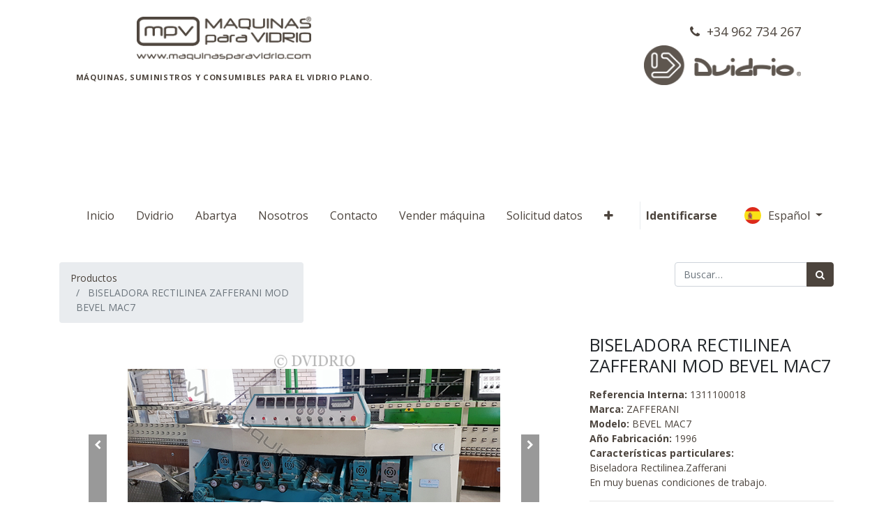

--- FILE ---
content_type: text/html; charset=utf-8
request_url: https://portal.dvidrio.com/shop/product/1311100018-biseladora-rectilinea-zafferani-mod-bevel-mac7-927
body_size: 8181
content:

  
  
  
  <!DOCTYPE html>
        
        
            
        
    <html lang="es-ES" data-website-id="1" data-oe-company-name="Black Bull Glass, S.L.">
            
        
            
            
            
            
                
            
        
        
    <head>
                <meta charset="utf-8"/>
                <meta http-equiv="X-UA-Compatible" content="IE=edge,chrome=1"/>
                <meta name="viewport" content="width=device-width, initial-scale=1, user-scalable=no"/>
        <meta name="generator" content="Odoo"/>
        
        
        
            
            
            
        
        
        
            
            
            
                
                    
                        <meta property="og:type" content="website"/>
                    
                
                    
                        <meta property="og:title" content="BISELADORA RECTILINEA ZAFFERANI MOD BEVEL MAC7"/>
                    
                
                    
                        <meta property="og:site_name" content="Black Bull Glass, S.L."/>
                    
                
                    
                        <meta property="og:url" content="https://portal.dvidrio.com/shop/product/1311100018-biseladora-rectilinea-zafferani-mod-bevel-mac7-927"/>
                    
                
                    
                        <meta property="og:image" content="https://portal.dvidrio.com/web/image/product.template/927/image_1024?unique=91f021c"/>
                    
                
                    
                        <meta property="og:description"/>
                    
                
            
            
            
                
                    <meta name="twitter:card" content="summary_large_image"/>
                
                    <meta name="twitter:title" content="BISELADORA RECTILINEA ZAFFERANI MOD BEVEL MAC7"/>
                
                    <meta name="twitter:image" content="https://portal.dvidrio.com/web/image/product.template/927/image_1024?unique=91f021c"/>
                
                    <meta name="twitter:description"/>
                
            
        

        
            
            
        
        <link rel="canonical" href="http://www.maquinasparavidrio.com/shop/product/1311100018-biseladora-rectilinea-zafferani-mod-bevel-mac7-927"/>

        <link rel="preconnect" href="https://fonts.gstatic.com/" crossorigin=""/>
    

                <title> BISELADORA RECTILINEA ZAFFERANI MOD BEVEL MAC7 | Máquinas para vidrio </title>
                <link type="image/x-icon" rel="shortcut icon" href="/web/image/website/1/favicon?unique=4114931"/>
            <link type="text/css" rel="stylesheet" href="/web/content/23027-31826dc/1/web.assets_common.css"/>
            <link type="text/css" rel="stylesheet" href="/web/content/28295-de7f3c4/1/web.assets_frontend.css"/>
        
    
        

                <script id="web.layout.odooscript" type="text/javascript">
                    var odoo = {
                        csrf_token: "7215b8f650d628026245ed4ba25414379aea78bbo",
                        debug: "",
                    };
                </script>
            <script type="text/javascript">
                odoo.session_info = {"is_admin": false, "is_system": false, "is_website_user": true, "user_id": false, "is_frontend": true, "translationURL": "/website/translations", "cache_hashes": {"translations": "cb752512760a28e14980f7418c3566797abe2d4a"}};
            </script>
            <script defer="defer" type="text/javascript" src="/web/content/22929-3bd7a1c/1/web.assets_common_minimal_js.js"></script>
            <script defer="defer" type="text/javascript" src="/web/content/22930-3f9ef76/1/web.assets_frontend_minimal_js.js"></script>
            
        
    
            <script defer="defer" type="text/javascript" data-src="/web/content/23031-8885d21/1/web.assets_common_lazy.js"></script>
            <script defer="defer" type="text/javascript" data-src="/web/content/28287-908af19/1/web.assets_frontend_lazy.js"></script>
        
    
        

                
            </head>
            <body class="">
                
        
    
            
        <div id="wrapwrap" class="   ">
                <header id="top" data-anchor="true" data-name="Header" class=" o_affix_enabled">
                    
    <div class="container">
      <div class="div1-media-750-header" style="border-bottom: 1px solid white;">
        <div class="ml-2 mr-2 row">
          <div class="col-5 mr-n5 mt-2 pt16">
            <section id="footer-1" role="complementary">
              <aside id="pie_pagina_logo_1">
                <a href="http://www.maquinasparavidrio.com" data-original-title="" title="" aria-describedby="tooltip285723">
                  <img class="img-fluid d-block mx-auto" width="250" height="75" style="max-width: 100%;margin-left: 45px;" src="/web/image/22969/logo_mpv_2019_V1.2.png" data-original-title="" title="" aria-describedby="tooltip138391"/>
                </a>
                <span class="header-description" style="text-align: center;">
                  <b>Máquinas, suministros y consumibles para el vidrio pLano. </b>
                </span>
              </aside>
            </section>
          </div>
          <div class="col-4 mt-2"></div>
          <div class="mt-2 col-3 ml-4 pt24">
            <h4 class="header-description-right">
              <div style="text-align: right;">
                <span class="fa fa-phone" style="font-size: 18px;"></span>
                <span style="font-size: 18px;">&nbsp;+34 962 734 267</span>
              </div>
            </h4>
            <a href="http://www.dvidrio.com" target="_blank">
              <img class="img-fluid float-right" width="225" height="75" style="max-width: 100%;" src="/web/image/23102/Logo_Dvidrio_2021_v2.png" data-original-title="" title="" aria-describedby="tooltip165673"/>
            </a>
          </div>
        </div>
      </div>
    </div>
  <nav class="navbar navbar-expand-md navbar-light bg-light">
                <div class="container">
                    <a href="/" class="navbar-brand logo">
            <span role="img" aria-label="Logo of Máquinas para vidrio" title="Máquinas para vidrio"><img src="/web/image/website/1/logo/M%C3%A1quinas%20para%20vidrio?unique=4114931" class="img img-fluid" alt="Máquinas para vidrio"/></span>
        </a>
    <button type="button" class="navbar-toggler" data-toggle="collapse" data-target="#top_menu_collapse">
                        <span class="navbar-toggler-icon"></span>
                    </button>

             	<li class="dropdown sh_dropdown_left">				
                	<a href="#" class="dropdown-toggle" data-toggle="dropdown">
                    
                        
  	                                                
  						
  	                          
         	       					<img class="img-responsive" style="float:left;margin-right:10px;" height="20" width="30" src="/web/image/res.lang/77/image?unique=a8a38cd"/>         	       				   	                             
   	                                   
   							                         
  						
 					</a>            	
				   
				    <ul class="dropdown-menu js_language_selector mt16" style="width:75px;float:right;padding:0.5rem 0px 0.5rem 10px;">                        
                        
                        
                            
                            	<li style="width:auto;padding:3px 0;">
					            	<a class="js_change_lang" href="/en_GB/shop/product/1311100018-biseladora-rectilinea-zafferani-mod-bevel-mac7-927" data-lang="en_GB">							             
							            
				          	    	<img class="img-responsive" style="float:left;margin-right:10px;" height="20" width="30" src="/web/image/res.lang/20/image?unique=a8a38cd"/> 
							        English (UK)
							        </a>
					        	</li>
					        
				        
                            
				        
					        					        
 					     

 				    </ul>				    
 				    
 	            </li>


                    <div class="collapse navbar-collapse" id="top_menu_collapse">
                        <ul class="nav navbar-nav ml-auto text-right o_menu_loading" id="top_menu">
                            
        
            
    
    <li class="nav-item">
        <a role="menuitem" href="/shop" class="nav-link ">
            <span>Inicio</span>
        </a>
    </li>
    

        
            
    
    <li class="nav-item">
        <a role="menuitem" href="https://dvidrio.com" class="nav-link " target="_blank">
            <span>Dvidrio</span>
        </a>
    </li>
    

        
            
    
    <li class="nav-item">
        <a role="menuitem" href="http://www.abartya.com" class="nav-link " target="_blank">
            <span>Abartya</span>
        </a>
    </li>
    

        
            
    
    <li class="nav-item">
        <a role="menuitem" href="/nosotros" class="nav-link ">
            <span>Nosotros</span>
        </a>
    </li>
    

        
            
    
    <li class="nav-item">
        <a role="menuitem" href="/contacto" class="nav-link ">
            <span>Contacto</span>
        </a>
    </li>
    

        
            
    
    <li class="nav-item">
        <a role="menuitem" href="/vende-tu-maquina" class="nav-link ">
            <span>Vender máquina</span>
        </a>
    </li>
    

        
            
    
    <li class="nav-item">
        <a role="menuitem" href="/formulario-datos" class="nav-link ">
            <span>Solicitud datos</span>
        </a>
    </li>
    

        
            
    
    <li class="nav-item">
        <a role="menuitem" href="/avisolegal" class="nav-link ">
            <span>Aviso legal</span>
        </a>
    </li>
    

        
    
            
            <li class="nav-item divider d-none"></li> <li class="nav-item o_wsale_my_cart d-none">
                <a href="/shop/cart" class="nav-link">
                    <i class="fa fa-shopping-cart"></i>
                    Mi Carrito <sup class="my_cart_quantity badge badge-primary" data-order-id=""></sup>
                </a>
            </li>
        
                            
                        
            <li class="nav-item divider"></li>
            <li class="nav-item">
                <a class="nav-link" href="/web/login">
                    <b>Identificarse</b>
                </a>
            </li>
        
     
   
    
	            	       

             	<li class="dropdown sh_dropdown">				
                	<a href="#" class="dropdown-toggle" data-toggle="dropdown">
                    
                        
  	                                                
  						
  	                          	    
  	                        	
         	       					<img class="img-responsive" style="float:left;margin-right:10px;" height="20" width="30" src="/web/image/res.lang/77/image?unique=a8a38cd"/>         	       				   	                             
   	                        		 Español
   	                        		                    
   							                         
  						
 					</a>            	
				   
				    <ul class="dropdown-menu js_language_selector mt16" style="width:75px;float:right;padding:0.5rem 0px 0.5rem 10px;">                        
                        
                        
                            
                            	<li style="width:auto;padding:3px 0;">
					            	<a class="js_change_lang" href="/en_GB/shop/product/1311100018-biseladora-rectilinea-zafferani-mod-bevel-mac7-927" data-lang="en_GB">							             
							            
				          	    	<img class="img-responsive" style="float:left;margin-right:10px;" height="20" width="30" src="/web/image/res.lang/20/image?unique=a8a38cd"/> 
							        English (UK)
							        </a>
					        	</li>
					        
				        
                            
				        
					        					        
 					     

 				    </ul>				    
 				    
 	            </li>
 	            
	   		</ul>
                    </div>
                </div>
            </nav>
        </header>
            <div id="whatsapp_icon_main_div">
                <a id="whatsapp_icon_div" class="wa_float" title="Chat Us on WhatsApp">
                    <i class="fa fa-whatsapp my-float"></i>
                </a>
            </div>
        
                <main>
                    
            
        
    
    <div itemscope="itemscope" itemtype="http://schema.org/Product" id="wrap" class="js_sale ecom-zoomable zoomodoo-next">
      <section id="product_detail" class="container py-2 oe_website_sale " data-view-track="1">
        <div class="row">
          <div class="col-md-4">
            <ol class="breadcrumb">
              <li class="breadcrumb-item">
                <a href="/shop">Productos</a>
              </li>
              
              <li class="breadcrumb-item active">
                <span>BISELADORA RECTILINEA ZAFFERANI MOD BEVEL MAC7</span>
              </li>
            </ol>
          </div>
          <div class="col-md-8">
            <div class="form-inline justify-content-end">
              
        
    <form method="get" class="o_wsale_products_searchbar_form o_wait_lazy_js " action="/shop">
                <div role="search" class="input-group">
        <input type="text" name="search" class="search-query form-control oe_search_box" placeholder="Buscar…" data-limit="5" data-display-description="true" data-display-price="true" data-display-image="true"/>
        <div class="input-group-append">
            <button type="submit" class="btn btn-primary oe_search_button" aria-label="Búsqueda" title="Búsqueda"><i class="fa fa-search"></i></button>
        </div>
    </div>

                <input name="order" type="hidden" class="o_wsale_search_order_by" value=""/>
                
            
            
        
            </form>
        
    
              
        
        <div class="dropdown d-none ml-2">
            
            <a role="button" href="#" class="dropdown-toggle btn btn-secondary" data-toggle="dropdown">
                Tarifa pública
            </a>
            <div class="dropdown-menu" role="menu">
                
                    <a role="menuitem" class="dropdown-item" href="/shop/change_pricelist/1">
                        <span class="switcher_pricelist" data-pl_id="1">Tarifa pública</span>
                    </a>
                
            </div>
        </div>
    
            </div>
          </div>
        </div>
        <div class="row">
          <div class="col-md-6 col-xl-8">
            
        
        <div id="o-carousel-product" class="carousel slide" data-ride="carousel" data-interval="0">
                <div class="carousel-outer position-relative">
                    <div class="carousel-inner h-100">
                        
                            <div class="carousel-item h-100 active">
                                <div class="d-flex align-items-center justify-content-center h-100"><img src="/web/image/product.product/927/image_1024/%5B1311100018%5D%20BISELADORA%20RECTILINEA%20ZAFFERANI%20MOD%20BEVEL%20MAC7?unique=4f0b49b" itemprop="image" class="img img-fluid product_detail_img mh-100" alt="BISELADORA RECTILINEA ZAFFERANI MOD BEVEL MAC7"/></div>
                            </div>
                        
                            <div class="carousel-item h-100">
                                <div class="d-flex align-items-center justify-content-center h-100"><img src="/web/image/product.image/325/image_1024/BISELADORA%20RECTILINEA%20ZAFFERANI%20MOD%20BEVEL%20MAC7?unique=16890cc" itemprop="image" class="img img-fluid product_detail_img mh-100" alt="BISELADORA RECTILINEA ZAFFERANI MOD BEVEL MAC7"/></div>
                            </div>
                        
                            <div class="carousel-item h-100">
                                <div class="d-flex align-items-center justify-content-center h-100"><img src="/web/image/product.image/326/image_1024/BISELADORA%20RECTILINEA%20ZAFFERANI%20MOD%20BEVEL%20MAC7?unique=16890cc" itemprop="image" class="img img-fluid product_detail_img mh-100" alt="BISELADORA RECTILINEA ZAFFERANI MOD BEVEL MAC7"/></div>
                            </div>
                        
                            <div class="carousel-item h-100">
                                <div class="d-flex align-items-center justify-content-center h-100"><img src="/web/image/product.image/327/image_1024/BISELADORA%20RECTILINEA%20ZAFFERANI%20MOD%20BEVEL%20MAC7?unique=16890cc" itemprop="image" class="img img-fluid product_detail_img mh-100" alt="BISELADORA RECTILINEA ZAFFERANI MOD BEVEL MAC7"/></div>
                            </div>
                        
                            <div class="carousel-item h-100">
                                <div class="d-flex align-items-center justify-content-center h-100"><img src="/web/image/product.image/328/image_1024/BISELADORA%20RECTILINEA%20ZAFFERANI%20MOD%20BEVEL%20MAC7?unique=16890cc" itemprop="image" class="img img-fluid product_detail_img mh-100" alt="BISELADORA RECTILINEA ZAFFERANI MOD BEVEL MAC7"/></div>
                            </div>
                        
                            <div class="carousel-item h-100">
                                <div class="d-flex align-items-center justify-content-center h-100"><img src="/web/image/product.image/329/image_1024/BISELADORA%20RECTILINEA%20ZAFFERANI%20MOD%20BEVEL%20MAC7?unique=16890cc" itemprop="image" class="img img-fluid product_detail_img mh-100" alt="BISELADORA RECTILINEA ZAFFERANI MOD BEVEL MAC7"/></div>
                            </div>
                        
                            <div class="carousel-item h-100">
                                <div class="d-flex align-items-center justify-content-center h-100"><img src="/web/image/product.image/330/image_1024/BISELADORA%20RECTILINEA%20ZAFFERANI%20MOD%20BEVEL%20MAC7?unique=16890cc" itemprop="image" class="img img-fluid product_detail_img mh-100" alt="BISELADORA RECTILINEA ZAFFERANI MOD BEVEL MAC7"/></div>
                            </div>
                        
                            <div class="carousel-item h-100">
                                <div class="d-flex align-items-center justify-content-center h-100"><img src="/web/image/product.image/331/image_1024/BISELADORA%20RECTILINEA%20ZAFFERANI%20MOD%20BEVEL%20MAC7?unique=16890cc" itemprop="image" class="img img-fluid product_detail_img mh-100" alt="BISELADORA RECTILINEA ZAFFERANI MOD BEVEL MAC7"/></div>
                            </div>
                        
                    </div>
                    
                        <a class="carousel-control-prev" href="#o-carousel-product" role="button" data-slide="prev">
                            <span class="fa fa-chevron-left p-2" role="img" aria-label="Previous" title="Previous"></span>
                        </a>
                        <a class="carousel-control-next" href="#o-carousel-product" role="button" data-slide="next">
                            <span class="fa fa-chevron-right p-2" role="img" aria-label="Next" title="Next"></span>
                        </a>
                    
                    </div>
                <div class="d-none d-md-block text-center">
                    <ol class="carousel-indicators d-inline-block position-static mx-auto my-0 p-1 text-left">
                        
                            <li data-target="#o-carousel-product" class="d-inline-block m-1 align-top active" data-slide-to="0">
                                <div><img src="/web/image/product.product/927/image_128/%5B1311100018%5D%20BISELADORA%20RECTILINEA%20ZAFFERANI%20MOD%20BEVEL%20MAC7?unique=4f0b49b" class="img o_image_64_contain" alt="BISELADORA RECTILINEA ZAFFERANI MOD BEVEL MAC7"/></div>
                                
                            </li>
                        
                            <li data-target="#o-carousel-product" class="d-inline-block m-1 align-top " data-slide-to="1">
                                <div><img src="/web/image/product.image/325/image_128/BISELADORA%20RECTILINEA%20ZAFFERANI%20MOD%20BEVEL%20MAC7?unique=16890cc" class="img o_image_64_contain" alt="BISELADORA RECTILINEA ZAFFERANI MOD BEVEL MAC7"/></div>
                                
                            </li>
                        
                            <li data-target="#o-carousel-product" class="d-inline-block m-1 align-top " data-slide-to="2">
                                <div><img src="/web/image/product.image/326/image_128/BISELADORA%20RECTILINEA%20ZAFFERANI%20MOD%20BEVEL%20MAC7?unique=16890cc" class="img o_image_64_contain" alt="BISELADORA RECTILINEA ZAFFERANI MOD BEVEL MAC7"/></div>
                                
                            </li>
                        
                            <li data-target="#o-carousel-product" class="d-inline-block m-1 align-top " data-slide-to="3">
                                <div><img src="/web/image/product.image/327/image_128/BISELADORA%20RECTILINEA%20ZAFFERANI%20MOD%20BEVEL%20MAC7?unique=16890cc" class="img o_image_64_contain" alt="BISELADORA RECTILINEA ZAFFERANI MOD BEVEL MAC7"/></div>
                                
                            </li>
                        
                            <li data-target="#o-carousel-product" class="d-inline-block m-1 align-top " data-slide-to="4">
                                <div><img src="/web/image/product.image/328/image_128/BISELADORA%20RECTILINEA%20ZAFFERANI%20MOD%20BEVEL%20MAC7?unique=16890cc" class="img o_image_64_contain" alt="BISELADORA RECTILINEA ZAFFERANI MOD BEVEL MAC7"/></div>
                                
                            </li>
                        
                            <li data-target="#o-carousel-product" class="d-inline-block m-1 align-top " data-slide-to="5">
                                <div><img src="/web/image/product.image/329/image_128/BISELADORA%20RECTILINEA%20ZAFFERANI%20MOD%20BEVEL%20MAC7?unique=16890cc" class="img o_image_64_contain" alt="BISELADORA RECTILINEA ZAFFERANI MOD BEVEL MAC7"/></div>
                                
                            </li>
                        
                            <li data-target="#o-carousel-product" class="d-inline-block m-1 align-top " data-slide-to="6">
                                <div><img src="/web/image/product.image/330/image_128/BISELADORA%20RECTILINEA%20ZAFFERANI%20MOD%20BEVEL%20MAC7?unique=16890cc" class="img o_image_64_contain" alt="BISELADORA RECTILINEA ZAFFERANI MOD BEVEL MAC7"/></div>
                                
                            </li>
                        
                            <li data-target="#o-carousel-product" class="d-inline-block m-1 align-top " data-slide-to="7">
                                <div><img src="/web/image/product.image/331/image_128/BISELADORA%20RECTILINEA%20ZAFFERANI%20MOD%20BEVEL%20MAC7?unique=16890cc" class="img o_image_64_contain" alt="BISELADORA RECTILINEA ZAFFERANI MOD BEVEL MAC7"/></div>
                                
                            </li>
                        
                    </ol>
                    </div>
            </div>
        
          </div>
          <div class="col-md-6 col-xl-4" id="product_details">
            <h1 itemprop="name" style="
                font-size:25px !important;
            ">BISELADORA RECTILINEA ZAFFERANI MOD BEVEL MAC7</h1>
            <span itemprop="url" style="display:none;">/shop/product/1311100018-biseladora-rectilinea-zafferani-mod-bevel-mac7-927</span>
            <form action="/shop/cart/update" method="POST">
              <input type="hidden" name="csrf_token" value="f5bb0f383b95839f9ab8f5319c904db96bde805fo1769793185"/>
              
            </form>
            
            <div>
              
              <div id="product_attributes_simple">
                
                <p class="text-muted">
                  
                  
                </p>
            <b>
                <span>Referencia Interna:</span>
            </b>
            1311100018
            <br/>
            
                <b>
                    <span>Marca:</span>
                </b>
                ZAFFERANI
                <br/>
            
            
                <b>
                    <span>Modelo:</span>
                </b>
                BEVEL MAC7
                <br/>
            
            
                <b>
                    <span>Año Fabricación:</span>
                </b>
                1996
                <br/>
            
            
            
            <span>
                <b>
                    <span style="font-weight: bold;">Características particulares:</span>
                </b>
                
                    <p>Biseladora Rectilinea.Zafferani<br>
En muy buenas condiciones de trabajo.</p>
                
            </span>

             
            
            
            </div>
            </div>
            <hr/>
            <p class="text-muted"></p>
          </div>
        </div>
    <div id="footer" class="oe_structure oe_structure_solo">
      <section class="s_text_block pt32 pb0" data-name="Text block">
        <div class="container">
          <div class="row">
            <div class="col-lg-12 pt32 pb0">
              <p class="lead">
                <a href="#back" data-original-title="" title="" aria-describedby="tooltip605427"> </a>
              </p>
              <p class="lead">
                <i>Los campos marcados con&nbsp;<span style="font-weight: bolder;">*</span>&nbsp;son&nbsp;<span style="font-weight: bolder;"><u>obligatorios</u></span>.</i>
                <br/>
              </p>
            </div>
          </div>
        </div>
      </section>
      <form action="/website_form/" method="post" class="s_website_form container-fluid mt32 o_fake_not_editable" enctype="multipart/form-data" data-name="Form Builder" data-model_name="mail.mail" data-success_page="/contactus-thank-you">
        <div class="container">
          <h1 class="o_form_heading o_fake_editable">Solicitar más información</h1>
          <div class="row form-group form-field o_website_form_custom o_fake_not_editable o_website_form_required_custom">
            <div class="col-md-4 col-lg-6">
              <label class="col-form-label o_fake_editable" for="Seleccione en qué Idioma quiere que se comuniquen con usted"> Seleccione en qué Idioma quiere que se comuniquen con usted</label>
            </div>
            <div class="col-md-8 col-lg-6">
              <div class="o_website_form_flex">
                <div class="radio o_website_form_flex_item">
                  <label>
                    <input type="radio" class="o_website_form_input" name="Seleccione en qué Idioma quiere que se comuniquen con usted" value="Inglés" required=""/>
                    <span class="o_fake_editable">
                                Inglés
                            </span>
                  </label>
                </div>
                <div class="radio o_website_form_flex_item">
                  <label>
                    <input type="radio" class="o_website_form_input" name="Seleccione en qué Idioma quiere que se comuniquen con usted" value="Español" required=""/>
                    <span class="o_fake_editable">
                                Español
                            </span>
                  </label>
                </div>
              </div>
            </div>
          </div>
          <div class="form-group row form-field o_website_form_custom o_fake_not_editable o_website_form_required_custom">
            <div class="col-lg-3 col-md-4">
              <label class="col-form-label o_fake_editable" for="Nombre de empresa">Nombre de empresa</label>
            </div>
            <div class="col-md-8 col-lg-9">
              <input type="text" class="form-control o_website_form_input" name="Nombre de empresa" required=""/>
            </div>
          </div>
          <div class="form-group row form-field o_website_form_custom o_website_form_required_custom o_fake_not_editable">
            <div class="col-lg-3 col-md-4">
              <label class="col-form-label o_fake_editable" for="Nombre">Nombre</label>
            </div>
            <div class="col-md-8 col-lg-9">
              <input type="text" class="form-control o_website_form_input" name="Nombre" required=""/>
            </div>
          </div>
          <div class="row form-group form-field o_website_form_custom o_fake_not_editable o_website_form_required_custom">
            <div class="col-lg-3 col-md-4">
              <label class="col-form-label o_fake_editable" for="Apellidos">
                    Apellidos</label>
            </div>
            <div class="col-md-8 col-lg-9">
              <input type="text" class="form-control o_website_form_input" name="Apellidos" required=""/>
            </div>
          </div>
          <div class="form-group row form-field o_website_form_custom o_fake_not_editable o_website_form_required_custom">
            <div class="col-lg-3 col-md-4">
              <label class="col-form-label o_fake_editable" for="Móvil / Celular (Con WhatsApp)">Móvil / Celular (Con WhatsApp)</label>
            </div>
            <div class="col-md-8 col-lg-9">
              <input type="text" class="form-control o_website_form_input" name="Móvil / Celular (Con WhatsApp)" required=""/>
            </div>
          </div>
          <div class="form-group row form-field o_website_form_required_custom o_fake_not_editable">
            <div class="col-lg-3 col-md-4">
              <label class="col-form-label o_fake_editable" for="email_from">Correo electrónico</label>
            </div>
            <div class="col-md-8 col-lg-9">
              <input type="email" class="form-control o_website_form_input" name="email_from" required=""/>
            </div>
          </div>
          <div class="row form-group form-field o_website_form_custom o_fake_not_editable o_website_form_required_custom">
            <div class="col-lg-3 col-md-4">
              <label class="col-form-label o_fake_editable" for="País">
                    País
                </label>
            </div>
            <div class="col-md-8 col-lg-9">
              <input type="text" class="form-control o_website_form_input" name="País" required=""/>
            </div>
          </div>
          <div class="form-group row form-field o_website_form_required_custom o_fake_not_editable">
            <div class="col-lg-3 col-md-4">
              <label class="col-form-label o_fake_editable" for="subject">Asunto</label>
            </div>
            <div class="col-md-8 col-lg-9">
              <input type="text" class="form-control o_website_form_input" name="subject" required=""/>
            </div>
          </div>
          <div class="form-group row form-field o_website_form_custom o_website_form_required_custom o_fake_not_editable">
            <div class="col-lg-3 col-md-4">
              <label class="col-form-label o_fake_editable" for="Su consulta">Su consulta</label>
            </div>
            <div class="col-md-8 col-lg-9">
              <textarea class="form-control o_website_form_input" name="Su consulta" required=""></textarea>
            </div>
          </div>
          <div class="row form-group form-field d-none">
            <div class="col-lg-3 col-md-4">
              <label class="col-form-label o_fake_editable" for="email_to">
                    
                </label>
            </div>
            <div class="col-lg-7 col-md-8">
              <input type="text" class="form-control o_website_form_input" name="email_to" value="dpto.comercial@dvidrio.com"/>
            </div>
          </div>
          <div class="form-group row">
            <div class="offset-lg-3 offset-md-4 col-md-8 col-lg-7">
              <button class="btn btn-primary btn-lg o_website_form_send o_default_snippet_text">Enviar</button>
              <span id="o_website_form_result"></span>
            </div>
          </div>
        </div>
      </form>
    </div>
  
      </section>
      
    </div>
  
                </main>
                <footer id="bottom" data-anchor="true" class="bg-light o_footer">
                    <div id="footer" class="oe_structure oe_structure_solo">
      <section class="s_text_block pb32 pt0" data-name="Text block">
        <div class="container">
          <div class="row">
            <div class="col-lg-6 pb0 pt0">
              <h3 style="text-align: left;">
                <a href="http://www.dvidrio.com" target="_blank">
                  <img class="img-fluid o_we_custom_image d-block mx-auto" src="/web/image/23150/Logo_Dvidrio_2021_v3.png" data-original-title="" title="" aria-describedby="tooltip760529" style=""/>
                </a>
              </h3>
              <h3 style="text-align: center;">
                <a href="https://portal.dvidrio.com/contacto#top" data-original-title="" title="" aria-describedby="tooltip463299">
                  <b data-original-title="" title="" aria-describedby="tooltip585562">
                    <font style="color: rgb(76, 68, 61); font-size: 18px;" data-original-title="" title="" aria-describedby="tooltip559005">INFORMACIÓN DE CONTACTO</font>
                  </b>
                </a>
              </h3>
              <p style="text-align: center;">46185 – La Pobla de Vallbona, Valencia (España)</p>
              <p style="text-align: center;"><span style="font-weight: bolder;">Teléfono Fijo</span>: +34 962 734 267</p>
              <p style="text-align: center;"><span style="font-weight: bolder;">WhatsApp</span>: +34 670 734 785</p>
              <p style="text-align: center;"><span style="font-weight: bolder;">Email</span>:&nbsp;<a href="mailto:info@dvidrio.com" data-original-title="" title="" aria-describedby="tooltip374237"><font style="color: rgb(76, 68, 61);" data-original-title="" title="" aria-describedby="tooltip351750">info@dvidrio.com</font></a></p>
              <p style="text-align: left;">
                <a href="#top" data-original-title="" title="" aria-describedby="tooltip256530">
                  <span class="fa fa-arrow-up rounded rounded-circle fa-2x" data-original-title="" title="" aria-describedby="tooltip590679" style="background-color: rgb(76, 68, 61); color: rgb(255, 255, 255);"></span>
                </a>
                <a href="mailto:info@dvidrio.com" data-original-title="" title="" aria-describedby="tooltip374237">
                  <font style="color: rgb(76, 68, 61);" data-original-title="" title="" aria-describedby="tooltip351750">
                    <br/>
                  </font>
                </a>
              </p>
            </div>
            <div class="col-lg-6 pb0 pt0">
              <p style="text-align: justify;">
                <a href="http://www.abartya.com" target="_blank" data-original-title="" title="" aria-describedby="tooltip124265">
                  <img class="img-fluid o_we_custom_image d-block mx-auto" src="/web/image/23152/logo_abartya_2019_V3.png" data-original-title="" title="" aria-describedby="tooltip409950" style=""/>
                </a>
              </p>
              <p style="text-align: justify;">1. Los datos técnicos mostrados en esta web sólo tienen carácter informativo y por lo tanto los productos originales pueden diferir ligeramente de las medidas e ilustraciones fotográficas. Black Bull Glass, S.L.U. se reserva el derecho a realizar cambios y mejoras en los productos mostrados en esta web siempre que lo estime oportuno.</p>
              <p style="text-align: justify;">2. Las marcas registradas y logotipos aquí mostrados son propiedad de sus respectivos dueños y son utilizadas únicamente con fines enunciativos.</p>
            </div>
          </div>
        </div>
      </section>
    </div>
  <div class="o_footer_copyright">
                        <div class="container py-3">
                            <div class="row">
                                <div class="col-sm text-center text-sm-left text-muted">
                                    
        
    
                                    <span>Copyright &copy;</span> <span itemprop="name">Black Bull Glass, S.L.</span>
        
    <ul class="js_language_selector mb0 list-inline">
        <li class="list-inline-item">
            <div class="dropup">
                <button class="btn btn-sm btn-secondary dropdown-toggle" type="button" data-toggle="dropdown" aria-haspopup="true" aria-expanded="true">
                    <span> Español</span>
                    <span class="caret ml4"></span>
                </button>
                <div class="dropdown-menu" role="menu">
                    
                        <a class="dropdown-item js_change_lang" href="/en_GB/shop/product/1311100018-biseladora-rectilinea-zafferani-mod-bevel-mac7-927" data-url_code="en_GB">
                            English (UK)
                        </a>
                    
                        <a class="dropdown-item js_change_lang" href="/shop/product/1311100018-biseladora-rectilinea-zafferani-mod-bevel-mac7-927" data-url_code="es">
                             Español
                        </a>
                    
                </div>
            </div>
        </li>
        
    </ul>

    
                                </div>
                                <div class="col-sm text-center text-sm-right o_not_editable">
                                    
        <div class="o_brand_promotion">
            
        
        
        Con tecnología de 
            <a target="_blank" class="badge badge-light" href="http://www.odoo.com?utm_source=db&amp;utm_medium=sitio web">
                <img alt="Odoo" src="/web/static/src/img/odoo_logo_tiny.png" style="height: 1em; vertical-align: baseline;"/>
            </a>
        - 
                    El #1 <a target="_blank" href="http://www.odoo.com/page/e-commerce?utm_source=db&amp;utm_medium=website">Comercio electrónico de código abierto</a>
                
    
        </div>
    
                                </div>
                            </div>
                        </div>
                    </div>
                </footer>
            </div>
        
    
        </body>
        </html>
    


--- FILE ---
content_type: text/html; charset=utf-8
request_url: https://portal.dvidrio.com/website/recaptcha/
body_size: 195
content:
{"site_key": "6LcrBbkcAAAAAJFr9ne7jC8YbGgyoXNm0dfLZ3R_"}